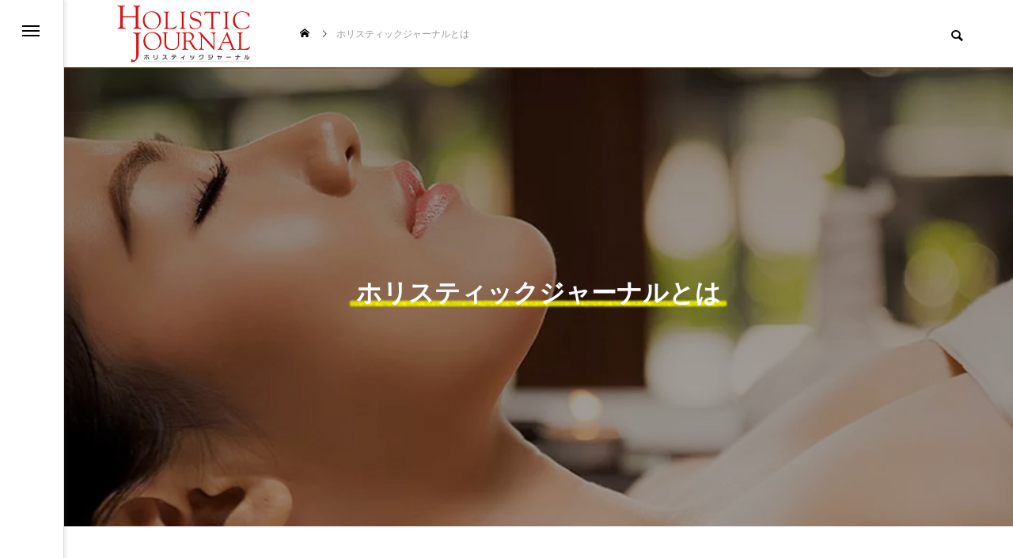

--- FILE ---
content_type: text/html; charset=UTF-8
request_url: http://holistic-j.jp/concept.html
body_size: 8456
content:
<!DOCTYPE html><html class="pc" lang="ja"><head><meta charset="UTF-8">
<!--[if IE]><meta http-equiv="X-UA-Compatible" content="IE=edge"><![endif]--><meta name="viewport" content="width=device-width"><title>ホリスティックジャーナルとは</title><meta name="description" content="健康維持も美容も、つきつめれば自然治癒力がすべて。自身に備わった「治す力」を引き出すのがホリスティック。"><link rel="pingback" href="http://holistic-j.jp/xmlrpc.php"><meta name='robots' content='max-image-preview:large' /><link rel='dns-prefetch' href='//static.addtoany.com' /><link rel='dns-prefetch' href='//s.w.org' /><link rel="alternate" type="application/rss+xml" title="ホリスティックジャーナル &raquo; フィード" href="http://holistic-j.jp/feed/" /><link rel="alternate" type="application/rss+xml" title="ホリスティックジャーナル &raquo; コメントフィード" href="http://holistic-j.jp/comments/feed/" /><link rel="stylesheet" href="http://holistic-j.jp/wp-content/cache/tcd/common.css" type="text/css" media="all">
<script type='text/javascript' src='http://holistic-j.jp/wp-includes/js/jquery/jquery.min.js?ver=3.6.0' id='jquery-core-js'></script>
<script type='text/javascript' src='http://holistic-j.jp/wp-includes/js/jquery/jquery-migrate.min.js?ver=3.3.2' id='jquery-migrate-js'></script>
<script type='text/javascript' src='http://holistic-j.jp/wp-content/plugins/jquery-vertical-accordion-menu/js/jquery.hoverIntent.minified.js?ver=5.8.12' id='jqueryhoverintent-js'></script>
<script type='text/javascript' src='http://holistic-j.jp/wp-content/plugins/jquery-vertical-accordion-menu/js/jquery.cookie.js?ver=5.8.12' id='jquerycookie-js'></script>
<script type='text/javascript' src='http://holistic-j.jp/wp-content/plugins/jquery-vertical-accordion-menu/js/jquery.dcjqaccordion.2.9.js?ver=5.8.12' id='dcjqaccordion-js'></script>
<script type='text/javascript' id='addtoany-core-js-before'>window.a2a_config=window.a2a_config||{};a2a_config.callbacks=[];a2a_config.overlays=[];a2a_config.templates={};a2a_localize={Share:"共有",Save:"ブックマーク",Subscribe:"購読",Email:"メール",Bookmark:"ブックマーク",ShowAll:"すべて表示する",ShowLess:"小さく表示する",FindServices:"サービスを探す",FindAnyServiceToAddTo:"追加するサービスを今すぐ探す",PoweredBy:"Powered by",ShareViaEmail:"メールでシェアする",SubscribeViaEmail:"メールで購読する",BookmarkInYourBrowser:"ブラウザにブックマーク",BookmarkInstructions:"このページをブックマークするには、 Ctrl+D または \u2318+D を押下。",AddToYourFavorites:"お気に入りに追加",SendFromWebOrProgram:"任意のメールアドレスまたはメールプログラムから送信",EmailProgram:"メールプログラム",More:"詳細&#8230;",ThanksForSharing:"共有ありがとうございます !",ThanksForFollowing:"フォローありがとうございます !"};</script>
<script type='text/javascript' async src='https://static.addtoany.com/menu/page.js' id='addtoany-core-js'></script>
<script type='text/javascript' async src='http://holistic-j.jp/wp-content/plugins/add-to-any/addtoany.min.js?ver=1.1' id='addtoany-jquery-js'></script><link rel="https://api.w.org/" href="http://holistic-j.jp/wp-json/" /><link rel="alternate" type="application/json" href="http://holistic-j.jp/wp-json/wp/v2/pages/22" /><link rel="canonical" href="http://holistic-j.jp/concept.html" /><link rel='shortlink' href='http://holistic-j.jp/?p=22' /><link rel="alternate" type="application/json+oembed" href="http://holistic-j.jp/wp-json/oembed/1.0/embed?url=http%3A%2F%2Fholistic-j.jp%2Fconcept.html" /><link rel="alternate" type="text/xml+oembed" href="http://holistic-j.jp/wp-json/oembed/1.0/embed?url=http%3A%2F%2Fholistic-j.jp%2Fconcept.html&#038;format=xml" /><link rel="stylesheet" media="screen and (max-width:1201px)" href="http://holistic-j.jp/wp-content/themes/code_tcd090/css/footer-bar.css?ver=1.1"><script src="http://holistic-j.jp/wp-content/themes/code_tcd090/js/jquery.easing.1.4.js?ver=1.1"></script>
<script src="http://holistic-j.jp/wp-content/themes/code_tcd090/js/jscript.js?ver=1.1"></script>
<script src="http://holistic-j.jp/wp-content/themes/code_tcd090/js/jquery.cookie.min.js?ver=1.1"></script>
<script src="http://holistic-j.jp/wp-content/themes/code_tcd090/js/comment.js?ver=1.1"></script>
<script src="http://holistic-j.jp/wp-content/themes/code_tcd090/js/parallax.js?ver=1.1"></script><script src="http://holistic-j.jp/wp-content/themes/code_tcd090/js/simplebar.min.js?ver=1.1"></script><script src="http://holistic-j.jp/wp-content/themes/code_tcd090/js/header_fix.js?ver=1.1"></script><style>#page_header .catch{font-size:32px}#page_header .catch span:after{background-color:#d9d900 !important}#page_header .desc{font-size:16px}#lp_page_content,#one_col{font-size:16px}@media screen and (max-width:750px){#page_header .catch{font-size:22px}#page_header .desc{font-size:14px}#lp_page_content,#one_col{font-size:14px}}#page_header .overlay{background-color:rgba(0,0,0,.3)}</style>
<script type="text/javascript">jQuery(document).ready(function($){if($('#side_menu').length){$("#side_menu").hover(function(){$('html').addClass("open_side_menu");},function(){$('html').removeClass("open_side_menu");});$('#side_menu_content > nav > ul > .menu-item-has-children').each(function(){var menu_id=$(this).attr('id');var child_menu=$('>ul',this);child_menu.attr('id',menu_id+'_menu');$('#side_menu').append(child_menu);});$("#side_menu .menu-item-has-children").hover(function(){$(this).addClass('active');var menu_id=$(this).attr('id');$('#'+menu_id+"_menu").addClass('active');},function(){$(this).removeClass('active');var menu_id=$(this).attr('id');$('#'+menu_id+"_menu").removeClass('active');});$("#side_menu > .sub-menu").hover(function(){var parent_class=$(this).attr('id').replace(/_menu/g,"");$('.'+parent_class).addClass('active');$(this).addClass('active');$(this).attr('active');},function(){var parent_class=$(this).attr('id').replace(/_menu/g,"");$('.'+parent_class).removeClass('active');$(this).removeClass('active');});$("#side_menu .sub-menu .menu-item-has-children").hover(function(){$(">ul:not(:animated)",this).slideDown("fast");$(this).addClass("active");},function(){$(">ul",this).slideUp("fast");$(this).removeClass("active");});var side_menu_top_pos=$('#side_menu_content nav').position().top;$('#side_menu > .sub-menu').each(function(){$(this).css('padding-top',side_menu_top_pos);});};});</script>
<script type="text/javascript">jQuery(document).ready(function($){});</script>
<script type="text/javascript">jQuery(document).ready(function($){if($('.post_slider_widget').length){$('.post_slider_widget .post_slider').slick({infinite:true,dots:true,arrows:false,slidesToShow:1,slidesToScroll:1,adaptiveHeight:false,pauseOnHover:false,autoplay:true,fade:false,easing:'easeOutExpo',speed:700,autoplaySpeed:5000,});}});</script>
<script>jQuery(document).ready(function($){$('#tcd_toc a[href^="#"], .toc_widget_wrap a[href^="#"]').on('click',function(){var toc_href=$(this).attr("href");var target=$(toc_href).offset().top-100;$("html,body").animate({scrollTop:target},1000,'easeOutExpo');return false;});});</script><link rel="icon" href="/favicon.ico" />
<script>!function(e,t,n,s,u,a){e.twq||(s=e.twq=function(){s.exe?s.exe.apply(s,arguments):s.queue.push(arguments);},s.version='1.1',s.queue=[],u=t.createElement(n),u.async=!0,u.src='//static.ads-twitter.com/uwt.js',a=t.getElementsByTagName(n)[0],a.parentNode.insertBefore(u,a))}(window,document,'script');twq('init','o7jax');twq('track','PageView');</script></head><body id="body" class="page-template-default page page-id-22 use_header_fix use_mobile_header_fix side_menu_type2"><div id="side_menu" class="side_menu_type2"><div id="side_menu_button">
<a href="#"><span></span><span></span><span></span></a></div><div id="side_menu_content"><nav><ul id="menu-main" class="menu"><li id="menu-item-1317" class="menu-item menu-item-type-custom menu-item-object-custom menu-item-home menu-item-1317 "><a href="http://holistic-j.jp/">HOME</a></li><li id="menu-item-37" class="menu-item menu-item-type-post_type menu-item-object-page current-menu-item page_item page-item-22 current_page_item menu-item-37 "><a href="http://holistic-j.jp/concept.html" aria-current="page">ホリスティックジャーナルとは</a></li><li id="menu-item-664" class="menu-item menu-item-type-taxonomy menu-item-object-category menu-item-664 "><a href="http://holistic-j.jp/category/%e6%9c%aa%e5%88%86%e9%a1%9e/">美容健康コラム</a></li><li id="menu-item-152" class="menu-item menu-item-type-custom menu-item-object-custom menu-item-has-children menu-item-152 current-menu-item"><a>連載コラム</a><ul class="sub-menu"><li id="menu-item-153" class="menu-item menu-item-type-custom menu-item-object-custom menu-item-has-children menu-item-153 current-menu-item"><a>今井敬喜医学博士</a><ul class="sub-menu"><li id="menu-item-154" class="menu-item menu-item-type-post_type menu-item-object-page menu-item-154 "><a href="http://holistic-j.jp/imai1.html">未病健康学の基礎1</a></li><li id="menu-item-666" class="menu-item menu-item-type-post_type menu-item-object-page menu-item-666 "><a href="http://holistic-j.jp/imai2.html">未病健康学の基礎2</a></li><li id="menu-item-717" class="menu-item menu-item-type-post_type menu-item-object-page menu-item-717 "><a href="http://holistic-j.jp/imai3.html">未病健康学の基礎3</a></li><li id="menu-item-961" class="menu-item menu-item-type-post_type menu-item-object-page menu-item-961 "><a href="http://holistic-j.jp/imai4.html">未病健康学の基礎4</a></li><li id="menu-item-1123" class="menu-item menu-item-type-post_type menu-item-object-page menu-item-1123 "><a href="http://holistic-j.jp/imai5.html">未病健康学の基礎5</a></li></ul></li><li id="menu-item-737" class="menu-item menu-item-type-custom menu-item-object-custom menu-item-has-children menu-item-737 current-menu-item"><a>金山 秋男氏　明治大学死生学・基層文化研究所代表</a><ul class="sub-menu"><li id="menu-item-738" class="menu-item menu-item-type-post_type menu-item-object-page menu-item-738 "><a href="http://holistic-j.jp/kanayama1.html">失われていった生と死の文化1</a></li><li id="menu-item-974" class="menu-item menu-item-type-post_type menu-item-object-page menu-item-974 "><a href="http://holistic-j.jp/kanayama2.html">失われていった生と死の文化2</a></li><li id="menu-item-1122" class="menu-item menu-item-type-post_type menu-item-object-page menu-item-1122 "><a href="http://holistic-j.jp/kanayama3.html">失われていった生と死の文化3</a></li></ul></li><li id="menu-item-975" class="menu-item menu-item-type-custom menu-item-object-custom menu-item-has-children menu-item-975 current-menu-item"><a>友野秀樹氏　「シンクロの日常を愉しむ！」シンクロナビゲーター Synchroplus　代表</a><ul class="sub-menu"><li id="menu-item-998" class="menu-item menu-item-type-post_type menu-item-object-page menu-item-998 "><a href="http://holistic-j.jp/tomono1.html">シンクロの日常を愉しむ！1</a></li><li id="menu-item-1124" class="menu-item menu-item-type-post_type menu-item-object-page menu-item-1124 "><a href="http://holistic-j.jp/tomono2.html">シンクロの日常を愉しむ！2</a></li></ul></li><li id="menu-item-155" class="menu-item menu-item-type-custom menu-item-object-custom menu-item-has-children menu-item-155 current-menu-item"><a>ナターシャ・スタルヒン　酵素栄養学修士</a><ul class="sub-menu"><li id="menu-item-156" class="menu-item menu-item-type-post_type menu-item-object-page menu-item-156 "><a href="http://holistic-j.jp/natasha1.html">オプティマルヘルスを目指そう1</a></li><li id="menu-item-665" class="menu-item menu-item-type-post_type menu-item-object-page menu-item-665 "><a href="http://holistic-j.jp/natasha2.html">オプティマルヘルスを目指そう2</a></li></ul></li></ul></li><li id="menu-item-252" class="menu-item menu-item-type-post_type menu-item-object-page menu-item-252 "><a href="http://holistic-j.jp/inquiry.html">お問い合わせ</a></li></ul></nav></div><ul id="side_sns" class="sns_button_list clearfix color_type2"></ul></div><header id="header" ><div id="header_logo"><p class="logo">
<a href="http://holistic-j.jp/" title="ホリスティックジャーナル">
<img class="logo_image pc" src="http://holistic-j.jp/wp-content/uploads/2021/11/logom-1.png?1768974747" alt="ホリスティックジャーナル" title="ホリスティックジャーナル" width="174" height="75" />
<img class="logo_image mobile" src="http://holistic-j.jp/wp-content/uploads/2021/11/logos-1.png?1768974747" alt="ホリスティックジャーナル" title="ホリスティックジャーナル" width="58" height="25" />
</a></p></div><div id="bread_crumb"><ul class="clearfix" itemscope itemtype="http://schema.org/BreadcrumbList"><li itemprop="itemListElement" itemscope itemtype="http://schema.org/ListItem" class="home"><a itemprop="item" href="http://holistic-j.jp/"><span itemprop="name">ホーム</span></a><meta itemprop="position" content="1"></li><li class="last" itemprop="itemListElement" itemscope itemtype="http://schema.org/ListItem"><span itemprop="name">ホリスティックジャーナルとは</span><meta itemprop="position" content="2"></li></ul></div><div id="header_search"><div id="mobile_header_search_button"></div><form role="search" method="get" id="header_searchform" action="http://holistic-j.jp"><div class="input_area"><input type="text" value="" id="header_search_input" name="s" autocomplete="off"></div><div class="button"><label for="header_search_button"></label><input type="submit" id="header_search_button" value=""></div><div id="mobile_header_search_close_button"></div></form></div>
<a id="global_menu_button" href="#"><span></span><span></span><span></span></a></header><div id="container" ><div id="page_header" ><div id="page_header_inner" class="underline_setting"><h1 class="catch rich_font_type2 animate_item"><div class="pc"><span>ホリスティックジャーナルとは</span></div><div class="mobile"><span>ホリスティックジャーナルとは</span></div></h1></div><div class="overlay"></div><div class="bg_image pc" style="background:url(http://holistic-j.jp/wp-content/uploads/2021/11/holistic.jpg) no-repeat center top; background-size:cover;"></div><div class="bg_image mobile" style="background:url(http://holistic-j.jp/wp-content/uploads/2021/11/holistic02.jpg) no-repeat center top; background-size:cover;"></div></div><div id="one_col" style="width:690px;"><article id="article"><div class="post_content clearfix"><div class="post_row"><div class="post_col post_col-2">健康維持も美容も、つきつめれば自然治癒力がすべて。<br />
自身に備わった「治す力」を引き出すのがホリスティック。溢れる健康情報、何を信じればいいの？<br />
経営に役立つヒントが欲しい！</div><div class="post_col post_col-2"><img loading="lazy" class="alignnone size-full wp-image-1418" src="http://holistic-j.jp/wp-content/uploads/2021/11/journal-1.png" alt="" width="400" height="410" srcset="http://holistic-j.jp/wp-content/uploads/2021/11/journal-1.png 400w, http://holistic-j.jp/wp-content/uploads/2021/11/journal-1-293x300.png 293w" sizes="(max-width: 400px) 100vw, 400px" /></div></div><hr /><p>ごあいさつ</p><h3>「美容と健康のかかりつけ医が欲しい」の受け皿に</h3><p>ホリスティックジャーナル発刊にあたり、全国の治療家さまに話を伺ってきました。圧倒的にオーナープレイヤーが多い治療院業界で、その悩みのほとんどが経営に関するものでした。</p><p>「ホームページを作ったけど、思っているほど集客できていない」「月商が下がって以前より経営がきつい」「近所に低価格がうりのFC店が進出して不安」<br />
このような悩みを打ち明けてくれた先生方は、どなたもキャリア10年以上のベテランです。治療家として研鑽を積んできた先生たちで、技術に齟齬があるわけではありません。<br />
全国12万店以上あるとも言われ、都市部では10メートルごとに１店が治療院と、市場が激化した今「腕が良いから患者が集まる」時代は終焉しました。<br />
市場競争の渦に巻き込まれてしまった現代、否が応でも「サービス業」としての視点が問われてくるでしょう。<br />
先ごろ、総務省統計局が発表した報道資料によれば、2人以上世帯対象の家計調査報告で、サプリ剤型を中心とする「健康保持用摂取品」の年間支出額が前年比8％増となったことがわかりました。支出全体が伸び悩んでいることを踏まえると、伸び率の高さが際立っていることが明確に示されています。<br />
この統計が意味するのは、人々の関心は年々「予防重視の健康」に向いているということです。</p><blockquote><p>だからこそ「腕に自信がある治療家」こそ、集客や接客に力を入れていただきたい。</p></blockquote><p>医師に気軽に相談しづらい、エステでは物足りない。と考えている層は約50％。これらのニーズの受け皿となるのが治療家の皆さまだと確信しております。治療プラスアルファの価値を提供することが、低価格競争に巻き込まれない、強い経営基盤をつくるのです。<br />
<img loading="lazy" class=" wp-image-168 alignright" src="http://holistic-j.jp/wp-content/uploads/2017/04/夏彩冬雪_小-200x300.jpg" alt="" width="81" height="128" />健康維持も美容も、つきつめれば自然治癒力がすべて。先生方の知識と技術が必要とされる今、悩んでいる消費者のかけこみ寺となっていただきたいという思いから、ホリスティックジャーナルを発刊いたしました。<br />
皆さまの声に応える紙面づくりで、お役に立てたら幸いです。</p><p style="text-align: right;">編集長　代田　多喜子</p><h2 class="styled_h2">会社案内</h2><p>発行所<br />
株式会社七星出版<br />
東京都新宿区中落合2-8-21<br />
tel:03-6278-8384<br />
fax:03-6915-3390</p><div class="addtoany_share_save_container addtoany_content addtoany_content_bottom"><div class="a2a_kit a2a_kit_size_32 addtoany_list" data-a2a-url="http://holistic-j.jp/concept.html" data-a2a-title="ホリスティックジャーナルとは"><a class="a2a_button_facebook" href="https://www.addtoany.com/add_to/facebook?linkurl=http%3A%2F%2Fholistic-j.jp%2Fconcept.html&amp;linkname=%E3%83%9B%E3%83%AA%E3%82%B9%E3%83%86%E3%82%A3%E3%83%83%E3%82%AF%E3%82%B8%E3%83%A3%E3%83%BC%E3%83%8A%E3%83%AB%E3%81%A8%E3%81%AF" title="Facebook" rel="nofollow noopener" target="_blank"></a><a class="a2a_button_twitter" href="https://www.addtoany.com/add_to/twitter?linkurl=http%3A%2F%2Fholistic-j.jp%2Fconcept.html&amp;linkname=%E3%83%9B%E3%83%AA%E3%82%B9%E3%83%86%E3%82%A3%E3%83%83%E3%82%AF%E3%82%B8%E3%83%A3%E3%83%BC%E3%83%8A%E3%83%AB%E3%81%A8%E3%81%AF" title="Twitter" rel="nofollow noopener" target="_blank"></a><a class="a2a_button_line" href="https://www.addtoany.com/add_to/line?linkurl=http%3A%2F%2Fholistic-j.jp%2Fconcept.html&amp;linkname=%E3%83%9B%E3%83%AA%E3%82%B9%E3%83%86%E3%82%A3%E3%83%83%E3%82%AF%E3%82%B8%E3%83%A3%E3%83%BC%E3%83%8A%E3%83%AB%E3%81%A8%E3%81%AF" title="Line" rel="nofollow noopener" target="_blank"></a><a class="a2a_dd addtoany_share_save addtoany_share" href="https://www.addtoany.com/share"></a></div></div></div></article></div><div id="footer_banner" class="type2"><div class="item">
<a class="link animate_background" href="http://holistic-j.jp/inquiry.html"><div class="image_wrap"><div class="image" style="background:url(http://holistic-j.jp/wp-content/uploads/2021/11/contact03-1.jpg) no-repeat center center; background-size:cover;"></div></div><div class="title_area"><h3 class="title rich_font_type2">お問い合わせ</h3></div>
</a></div><div class="item">
<a class="link animate_background" href="http://holistic-j.jp/tyc.html"><div class="image_wrap"><div class="image" style="background:url(http://holistic-j.jp/wp-content/uploads/2021/11/covid01-1.jpg) no-repeat center center; background-size:cover;"></div></div><div class="title_area"><h3 class="title rich_font_type2">新型コロナ感染後遺症治療</h3></div>
</a></div></div><footer id="footer"><div id="footer_top"><div id="footer_logo"><h2 class="logo">
<a href="http://holistic-j.jp/" title="ホリスティックジャーナル">
<span class="logo_text">ホリスティックジャーナル</span>
</a></h2></div><ul id="footer_sns" class="sns_button_list clearfix color_type2"></ul><div id="footer_menu"><ul id="menu-%e3%83%95%e3%83%83%e3%82%bf%e3%83%bc%e3%83%a1%e3%83%8b%e3%83%a5%e3%83%bc" class="menu"><li id="menu-item-1422" class="menu-item menu-item-type-custom menu-item-object-custom menu-item-home menu-item-1422 "><a href="http://holistic-j.jp/">HOME</a></li><li id="menu-item-1429" class="menu-item menu-item-type-post_type menu-item-object-page current-menu-item page_item page-item-22 current_page_item menu-item-1429 "><a href="http://holistic-j.jp/concept.html" aria-current="page">ホリスティックジャーナルとは</a></li><li id="menu-item-1423" class="menu-item menu-item-type-taxonomy menu-item-object-category menu-item-1423 "><a href="http://holistic-j.jp/category/%e6%9c%aa%e5%88%86%e9%a1%9e/">美容健康コラム</a></li><li id="menu-item-1424" class="menu-item menu-item-type-taxonomy menu-item-object-category menu-item-1424 "><a href="http://holistic-j.jp/category/category1/">総力特集</a></li><li id="menu-item-1426" class="menu-item menu-item-type-post_type menu-item-object-page menu-item-1426 "><a href="http://holistic-j.jp/inquiry.html">お問い合わせ</a></li><li id="menu-item-1427" class="menu-item menu-item-type-post_type menu-item-object-page menu-item-1427 "><a href="http://holistic-j.jp/magazine-fee.html">ホリスティックジャーナル本誌広告</a></li></ul></div></div><p id="copyright">Copyright © 2021</p></footer><div id="return_top">
<a href="#body"><span>PAGE TOP</span></a></div></div><div id="drawer_menu"><nav><ul id="mobile_menu" class="menu"><li class="menu-item menu-item-type-custom menu-item-object-custom menu-item-home menu-item-1317 "><a href="http://holistic-j.jp/">HOME</a></li><li class="menu-item menu-item-type-post_type menu-item-object-page current-menu-item page_item page-item-22 current_page_item menu-item-37 "><a href="http://holistic-j.jp/concept.html" aria-current="page">ホリスティックジャーナルとは</a></li><li class="menu-item menu-item-type-taxonomy menu-item-object-category menu-item-664 "><a href="http://holistic-j.jp/category/%e6%9c%aa%e5%88%86%e9%a1%9e/">美容健康コラム</a></li><li class="menu-item menu-item-type-custom menu-item-object-custom menu-item-has-children menu-item-152 current-menu-item"><a>連載コラム</a><ul class="sub-menu"><li class="menu-item menu-item-type-custom menu-item-object-custom menu-item-has-children menu-item-153 current-menu-item"><a>今井敬喜医学博士</a><ul class="sub-menu"><li class="menu-item menu-item-type-post_type menu-item-object-page menu-item-154 "><a href="http://holistic-j.jp/imai1.html">未病健康学の基礎1</a></li><li class="menu-item menu-item-type-post_type menu-item-object-page menu-item-666 "><a href="http://holistic-j.jp/imai2.html">未病健康学の基礎2</a></li><li class="menu-item menu-item-type-post_type menu-item-object-page menu-item-717 "><a href="http://holistic-j.jp/imai3.html">未病健康学の基礎3</a></li><li class="menu-item menu-item-type-post_type menu-item-object-page menu-item-961 "><a href="http://holistic-j.jp/imai4.html">未病健康学の基礎4</a></li><li class="menu-item menu-item-type-post_type menu-item-object-page menu-item-1123 "><a href="http://holistic-j.jp/imai5.html">未病健康学の基礎5</a></li></ul></li><li class="menu-item menu-item-type-custom menu-item-object-custom menu-item-has-children menu-item-737 current-menu-item"><a>金山 秋男氏　明治大学死生学・基層文化研究所代表</a><ul class="sub-menu"><li class="menu-item menu-item-type-post_type menu-item-object-page menu-item-738 "><a href="http://holistic-j.jp/kanayama1.html">失われていった生と死の文化1</a></li><li class="menu-item menu-item-type-post_type menu-item-object-page menu-item-974 "><a href="http://holistic-j.jp/kanayama2.html">失われていった生と死の文化2</a></li><li class="menu-item menu-item-type-post_type menu-item-object-page menu-item-1122 "><a href="http://holistic-j.jp/kanayama3.html">失われていった生と死の文化3</a></li></ul></li><li class="menu-item menu-item-type-custom menu-item-object-custom menu-item-has-children menu-item-975 current-menu-item"><a>友野秀樹氏　「シンクロの日常を愉しむ！」シンクロナビゲーター Synchroplus　代表</a><ul class="sub-menu"><li class="menu-item menu-item-type-post_type menu-item-object-page menu-item-998 "><a href="http://holistic-j.jp/tomono1.html">シンクロの日常を愉しむ！1</a></li><li class="menu-item menu-item-type-post_type menu-item-object-page menu-item-1124 "><a href="http://holistic-j.jp/tomono2.html">シンクロの日常を愉しむ！2</a></li></ul></li><li class="menu-item menu-item-type-custom menu-item-object-custom menu-item-has-children menu-item-155 current-menu-item"><a>ナターシャ・スタルヒン　酵素栄養学修士</a><ul class="sub-menu"><li class="menu-item menu-item-type-post_type menu-item-object-page menu-item-156 "><a href="http://holistic-j.jp/natasha1.html">オプティマルヘルスを目指そう1</a></li><li class="menu-item menu-item-type-post_type menu-item-object-page menu-item-665 "><a href="http://holistic-j.jp/natasha2.html">オプティマルヘルスを目指そう2</a></li></ul></li></ul></li><li class="menu-item menu-item-type-post_type menu-item-object-page menu-item-252 "><a href="http://holistic-j.jp/inquiry.html">お問い合わせ</a></li></ul></nav><div id="footer_search"><form role="search" method="get" id="footer_searchform" action="http://holistic-j.jp"><div class="input_area"><input type="text" value="" id="footer_search_input" name="s" autocomplete="off"></div><div class="button"><label for="footer_search_button"></label><input type="submit" id="footer_search_button" value=""></div></form></div><div id="mobile_banner"></div></div><script>jQuery(document).ready(function($){$("#page_header .bg_image").addClass('animate');$("#page_header .animate_item").each(function(i){$(this).delay(i*700).queue(function(next){$(this).addClass('animate');next();});});if($('#page_header').length){setTimeout(function(){$("#page_header .catch span").each(function(i){$(this).delay(i*300).queue(function(next){$(this).addClass('animate');next();});});},800);};});jQuery(window).on('scroll load',function(i){var scTop=jQuery(this).scrollTop();var scBottom=scTop+jQuery(this).height();jQuery('.inview').each(function(i){var thisPos=jQuery(this).offset().top+100;if(thisPos<scBottom){jQuery(this).addClass('animate');}});jQuery('.inview_group').each(function(i){var thisPos=jQuery(this).offset().top+100;if(thisPos<scBottom){jQuery(".animate_item",this).each(function(i){jQuery(this).delay(i*150).queue(function(next){jQuery(this).addClass('animate');next();});});}});});</script><script type='text/javascript' src='http://holistic-j.jp/wp-includes/js/comment-reply.min.js?ver=5.8.12' id='comment-reply-js'></script>
<script type='text/javascript' src='http://holistic-j.jp/wp-includes/js/dist/vendor/regenerator-runtime.min.js?ver=0.13.7' id='regenerator-runtime-js'></script>
<script type='text/javascript' src='http://holistic-j.jp/wp-includes/js/dist/vendor/wp-polyfill.min.js?ver=3.15.0' id='wp-polyfill-js'></script>
<script type='text/javascript' id='contact-form-7-js-extra'>var wpcf7={"api":{"root":"http:\/\/holistic-j.jp\/wp-json\/","namespace":"contact-form-7\/v1"}};</script>
<script type='text/javascript' src='http://holistic-j.jp/wp-content/plugins/contact-form-7/includes/js/index.js?ver=5.5.6.1' id='contact-form-7-js'></script>
<script type='text/javascript' src='http://holistic-j.jp/wp-includes/js/jquery/jquery.form.min.js?ver=4.3.0' id='jquery-form-js'></script>
<script type='text/javascript' src='http://holistic-j.jp/wp-content/plugins/contact-form-7-add-confirm/includes/js/scripts.js?ver=5.1' id='contact-form-7-confirm-js'></script>
<script type='text/javascript' src='http://holistic-j.jp/wp-content/themes/code_tcd090/js/owl.carousel.min.js?ver=2.3.4' id='owl-carousel-js'></script>
<script type='text/javascript' src='http://holistic-j.jp/wp-content/themes/code_tcd090/js/jquery.inview.min.js?ver=1.1' id='force-inview-js'></script>
<script type='text/javascript' id='force-cta-js-extra'>var tcd_cta={"admin_url":"http:\/\/holistic-j.jp\/wp-admin\/admin-ajax.php","ajax_nonce":"3df97c3ecc"};</script>
<script type='text/javascript' src='http://holistic-j.jp/wp-content/themes/code_tcd090/admin/js/cta.js?ver=1.1' id='force-cta-js'></script>
<script type='text/javascript' src='http://holistic-j.jp/wp-content/themes/code_tcd090/js/jquery.inview.min.js?ver=1.1' id='muum-inview-js'></script>
<script type='text/javascript' src='http://holistic-j.jp/wp-content/themes/code_tcd090/js/footer-cta.js?ver=1.1' id='muum-footer-cta-js'></script>
<script type='text/javascript' id='muum-admin-footer-cta-js-extra'>var tcd_footer_cta={"admin_url":"http:\/\/holistic-j.jp\/wp-admin\/admin-ajax.php","ajax_nonce":"449b57cebc"};</script>
<script type='text/javascript' src='http://holistic-j.jp/wp-content/themes/code_tcd090/admin/js/footer-cta.js?ver=1.1' id='muum-admin-footer-cta-js'></script>
<script type='text/javascript' src='http://holistic-j.jp/wp-includes/js/wp-embed.min.js?ver=5.8.12' id='wp-embed-js'></script>
<script type='text/javascript' src='http://holistic-j.jp/wp-content/themes/code_tcd090/js/slick.min.js?ver=1.0.0' id='slick-script-js'></script></body></html>